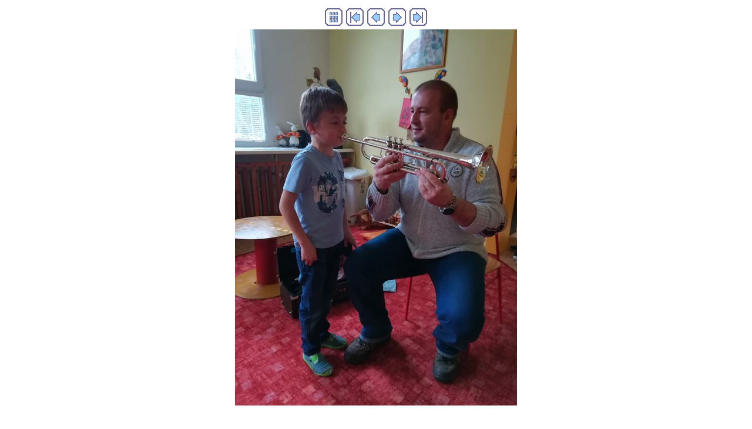

--- FILE ---
content_type: text/html
request_url: http://zssloup.net/images/18-19/1901druzina/imagepages/image4.html
body_size: 880
content:
<!DOCTYPE HTML PUBLIC "-//W3C//DTD HTML 4.01 Transitional//EN">
<html>
<head>
<title>IMG_20181108_121320.jpg</title>
<meta http-equiv="Content-Type" content="text/html; charset=windows-1250">
<meta name="generator" content="Arles Image Web Page Creator 8.2.1">
<meta http-equiv="imagetoolbar" content="no">
<link rel="stylesheet" type="text/css" href="image.css">
<script type="text/javascript">
// Copyright 2001-2009 Digital Dutch (www.digitaldutch.com)

function PageLoaded() {

  imagepreload = new Image;
  imagepreload.src = "../images/IMG_20181108_121340.jpg";
}

window.onload=PageLoaded;
</script>

</head>

<body>
<!-- This page was generated with Arles Image Web Page Creator -->
<!-- For more information go to: www.digitaldutch.com          -->





<!-- BeginNavigationTop -->
<table width="100%">
  <tr>
    <td align="center"><!-- BeginNavigationGroup -->
<table cellpadding="3" cellspacing="0" border="0">
  <tr>
    
    
    
    <!-- BeginNavigationElement --><td><a href="../index.html"><img src="../arlesimages/tsign_purple_index.gif" border="0" width="30" height="30" alt="Index page" title="Index page"></a></td><!-- EndNavigationElement -->
    <!-- BeginNavigationElement --><td><a href="image1.html"><img src="../arlesimages/tsign_purple_first.gif" border="0" width="30" height="30" alt="[&lt;&lt; First]" title="[&lt;&lt; First]"></a></td><!-- EndNavigationElement -->
    <!-- BeginNavigationElement --><td><a href="image3.html"><img src="../arlesimages/tsign_purple_previous.gif" border="0" width="30" height="30" alt="[&lt; Previous]" title="[&lt; Previous]"></a></td><!-- EndNavigationElement -->
    <!-- BeginNavigationElement --><td><a href="image5.html"><img src="../arlesimages/tsign_purple_next.gif" border="0" width="30" height="30" alt="[Next &gt;]" title="[Next &gt;]"></a></td><!-- EndNavigationElement -->
    <!-- BeginNavigationElement --><td><a href="image32.html"><img src="../arlesimages/tsign_purple_last.gif" border="0" width="30" height="30" alt="[Last &gt;&gt;]" title="[Last &gt;&gt;]"></a></td><!-- EndNavigationElement -->
  </tr>
</table>
<!-- EndNavigationGroup -->


</td>
  </tr>
</table>
<!-- EndNavigationTop -->

<div align="center">
<a href="image5.html"><img src="../images/IMG_20181108_121320.jpg" alt="IMG_20181108_121320.jpg" title="IMG_20181108_121320.jpg" width="480" height="640" border="0"></a>
</div>







<p align="center"><br>
<a href="http://www.digitaldutch.com/arles/" target="_top" style="font-size: 10pt;">Generated with Arles Image Web Page Creator</a></p>


</body>
</html>